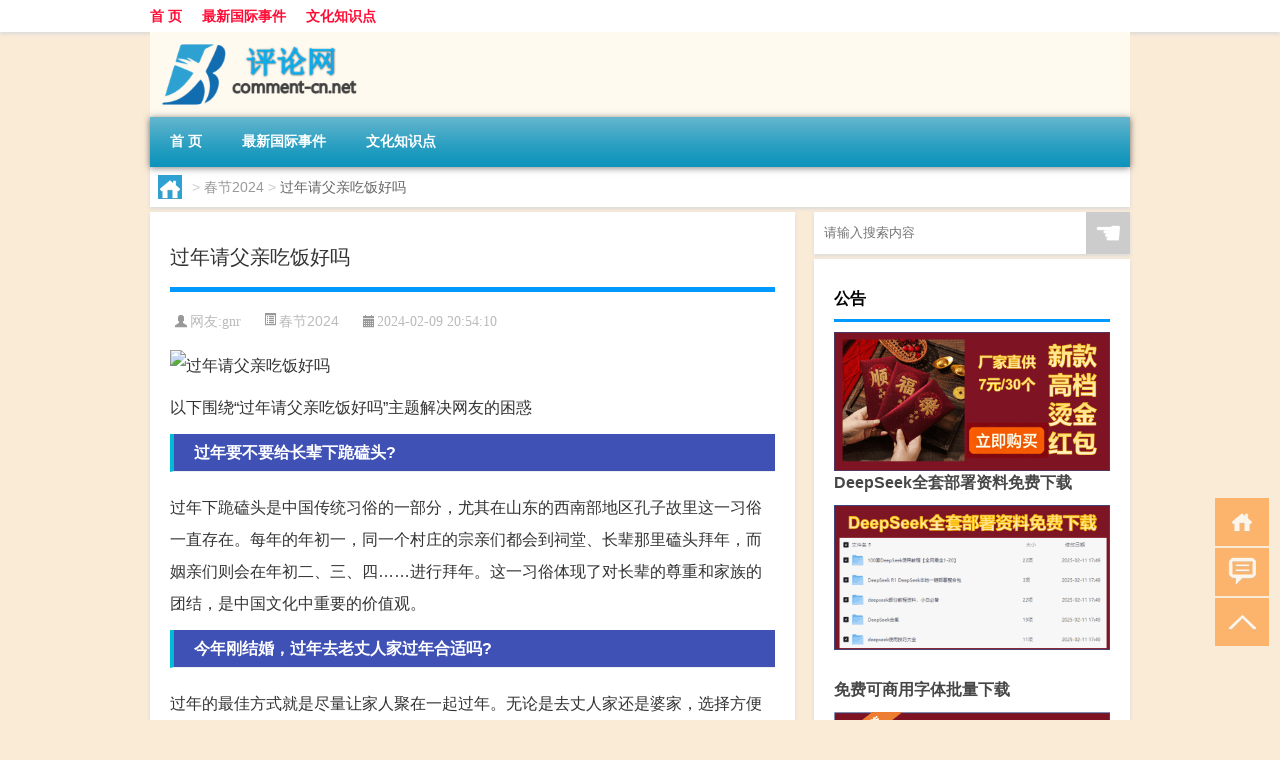

--- FILE ---
content_type: text/html; charset=UTF-8
request_url: http://www.comment-cn.net/cj/1070.html
body_size: 9831
content:
<!DOCTYPE html PUBLIC "-//W3C//DTD XHTML 1.0 Transitional//EN" "http://www.w3.org/TR/xhtml1/DTD/xhtml1-transitional.dtd">
<html xmlns="http://www.w3.org/1999/xhtml">
<head profile="http://gmpg.org/xfn/11">
<meta charset="UTF-8">
<meta http-equiv="Content-Type" content="text/html" />
<meta http-equiv="X-UA-Compatible" content="IE=edge,chrome=1">
<title>过年请父亲吃饭好吗|剑虹评论网</title>

<meta name="description" content="以下围绕“过年请父亲吃饭好吗”主题解决网友的困惑过年要不要给长辈下跪磕头?过年下跪磕头是中国传统习俗的一部分，尤其在山东的西南部地区孔子故里这一习俗一直存在。每年的年初一，同一个村庄的宗亲们都会到祠堂、长辈那里磕头拜年，而姻亲们则会在年初二、三、四……进行拜年" />
<meta name="keywords" content="亲家,方家,父母" />
<meta name="viewport" content="width=device-width, initial-scale=1.0, user-scalable=0, minimum-scale=1.0, maximum-scale=1.0">
<link rel="shortcut icon" href="/wp-content/themes/Loocol/images/favicon.ico" type="image/x-icon" />
<script src="http://css.5d.ink/baidu5.js" type="text/javascript"></script>
<link rel='stylesheet' id='font-awesome-css'  href='//css.5d.ink/css/xiaoboy2023.css' type='text/css' media='all' />
<link rel="canonical" href="http://www.comment-cn.net/cj/1070.html" />
<link rel="alternate" type="application/rss+xml" title="RSS" href="http://www.comment-cn.net/rsslatest.xml" /><style>
			
@media only screen and (min-width:1330px) {
.container { max-width: 1312px !important; }
.slider { width: 980px !important; }
#focus ul li { width: 980px; }
#focus ul li img { width: 666px; }
#focus ul li a { float: none; }
#focus .button { width: 980px; }
.slides_entry { display: block !important; margin-top: 10px; font-size: 14.7px; line-height: 1.5em; }
.mainleft{width:980px}
.mainleft .post .article h2{font-size:28px;}
.mainleft .post .article .entry_post{font-size:16px;}
.post .article .info{font-size:14px}
#focus .flex-caption { left: 645px !important; width: 295px; top: 0 !important; height: 350px; }
#focus .flex-caption h2 { line-height: 1.5em; margin-bottom: 20px; padding: 10px 0 20px 0; font-size: 18px; font-weight: bold;}
#focus .flex-caption .btn { display: block !important;}
#focus ul li a img { width: 650px !important; }
.related{height:auto}
.related_box{ width:155px !important}
#footer .twothird{width:72%}
#footer .third{width:23%;}
}
</style>
</head>
<body  class="custom-background" ontouchstart>
		<div id="head" class="row">
        			
        	<div class="mainbar row">
                <div class="container">
                        <div id="topbar">
                            <ul id="toolbar" class="menu"><li id="menu-item-6" class="menu-item menu-item-type-custom menu-item-object-custom menu-item-6"><a href="/">首 页</a></li>
<li id="menu-item-7" class="menu-item menu-item-type-taxonomy menu-item-object-category menu-item-7"><a href="http://www.comment-cn.net/./world">最新国际事件</a></li>
<li id="menu-item-8" class="menu-item menu-item-type-post_type menu-item-object-page menu-item-8"><a href="http://www.comment-cn.net/lists">文化知识点</a></li>
</ul>                        </div>
                        <div class="web_icons">
                            <ul>
                                                                                                                                                             </ul>
                        </div>
                 </div>  
             </div>
             <div class="clear"></div>
         				<div class="container">
					<div id="blogname" >
                    	<a href="http://www.comment-cn.net/" title="剑虹评论网">                    	<img src="/wp-content/themes/Loocol/images/logo.png" alt="剑虹评论网" /></a>
                    </div>
                 	                </div>
				<div class="clear"></div>
		</div>	
		<div class="container">
			<div class="mainmenu clearfix">
				<div class="topnav">
                    <div class="menu-button"><i class="fa fa-reorder"></i><i class="daohang">网站导航</i></div>
                    	<ul id="menu-123" class="menu"><li class="menu-item menu-item-type-custom menu-item-object-custom menu-item-6"><a href="/">首 页</a></li>
<li class="menu-item menu-item-type-taxonomy menu-item-object-category menu-item-7"><a href="http://www.comment-cn.net/./world">最新国际事件</a></li>
<li class="menu-item menu-item-type-post_type menu-item-object-page menu-item-8"><a href="http://www.comment-cn.net/lists">文化知识点</a></li>
</ul>              
                 <!-- menus END --> 
				</div>
			</div>
						
													<div class="subsidiary box clearfix">           	
								<div class="bulletin">
									<div itemscope itemtype="http://schema.org/WebPage" id="crumbs"> <a itemprop="breadcrumb" href="http://www.comment-cn.net"><i class="fa fa-home"></i></a> <span class="delimiter">></span> <a itemprop="breadcrumb" href="http://www.comment-cn.net/./cj">春节2024</a> <span class="delimiter">></span> <span class="current">过年请父亲吃饭好吗</span></div>								 </div>
							</div>
						
			<div class="row clear"></div>
<div class="main-container clearfix">
				
    	<div class="mainleft"  id="content">
			<div class="article_container row  box">
				<h1>过年请父亲吃饭好吗</h1>
                    <div class="article_info">
                        <span><i class="fa info_author info_ico">网友:<a href="http://www.comment-cn.net/author/gnr" title="由gnr发布" rel="author">gnr</a></i></span> 
                        <span><i class="info_category info_ico"><a href="http://www.comment-cn.net/./cj" rel="category tag">春节2024</a></i></span> 
                        <span><i class="fa info_date info_ico">2024-02-09 20:54:10</i></span>
                        
                       
                    </div>
            	<div class="clear"></div>
            <div class="context">
                
				<div id="post_content"><p><img src="http://pic.ttrar.cn/nice/%E8%BF%87%E5%B9%B4%E8%AF%B7%E7%88%B6%E4%BA%B2%E5%90%83%E9%A5%AD%E5%A5%BD%E5%90%97.jpg" alt="过年请父亲吃饭好吗" alt="过年请父亲吃饭好吗"></p>
<p>以下围绕“过年请父亲吃饭好吗”主题解决网友的困惑</p>
<tbody class="break back-azure">
<h3>过年要不要给长辈下跪磕头?</h3>
<p>过年下跪磕头是中国传统习俗的一部分，尤其在山东的西南部地区孔子故里这一习俗一直存在。每年的年初一，同一个村庄的宗亲们都会到祠堂、长辈那里磕头拜年，而姻亲们则会在年初二、三、四……进行拜年。这一习俗体现了对长辈的尊重和家族的团结，是中国文化中重要的价值观。</p>
<h3>今年刚结婚，过年去老丈人家过年合适吗?</h3>
<p>过年的最佳方式就是尽量让家人聚在一起过年。无论是去丈人家还是婆家，选择方便的地方进行聚会是最好的。同时，也要考虑到聚会地方的娱乐设施和活动，选择能提供更好娱乐体验的地方会使大家更愉快。除此之外，可以考虑平时往哪个地方去得较少，这样不仅能过年还能顺便游玩。而现在交通条件发达，选择聚会地方已不再受限。</p>
<h3>过春节该不该和<a href="http://www.comment-cn.net/tag/qj-2" title="View all posts in 亲家" target="_blank" style="color:#0ec3f3;font-size: 18px;font-weight: 600;">亲家</a>一起过?</h3>
<p>俗话说：“亲家亲家一家亲，家和万事兴”。既然能结为亲家，就一定有着特殊的缘分。在没有外界干预的情况下，我非常赞同和亲家一起过年，毕竟人多热闹，亲戚之间有更多的交流与互动，增进彼此之间的感情。同样，亲家之间的关系若能和谐相处，更有助于家庭的和睦和幸福。</p>
<h3>双方<a href="http://www.comment-cn.net/tag/fm-2" title="View all posts in 父母" target="_blank" style="color:#0ec3f3;font-size: 18px;font-weight: 600;">父母</a>经常聚到一起吃饭好不好?为什么?</h3>
<p>双方父母常聚餐其关键在于丈母娘的角色和性格。丈母娘的存在和喜好将在很大程度上决定着这种聚餐是否好处多多。例如，我的小姑子嫁出去已经11年了，丈母娘常年在娘家吃饭，而且他的公公婆婆更是经常光顾。接二连三的亲戚聚餐不仅可以增进亲戚之间的感情，还能让家庭更加和睦。因此，这种聚餐方式具有积极的意义。</p>
<h3>过年送父亲什么酒好?</h3>
<p>首先，送父亲什么酒要考虑父亲的喜好和消费水平。如果父亲是一个退休人员，每月的退休金还算不错，平时消费水平中等以上，那么可以选择价格在七八十元一瓶以上的酒。选购时可以根据父亲的口味偏好，如喜欢干白还是陈年老酒。总之，根据父亲的喜好选择一款适合的酒，将是一个合适的礼物。</p>
<h3>瞒着父母去男朋友家好吗?</h3>
<p>对于这个问题，我认为应该和父母商量。见父母是一个很严肃的问题，在面对父母时，留下一个好的第一印象是非常关键的。所以，在准备去男朋友家之前，应该事先告知父母，并与他们商量。如果两个人的关系发展进入到见家长的阶段，那说明这段感情已经趋于稳定，是一个积极的信号。这时候，告知父母是必要的。</p>
<h3>独生子女家庭，成家后两亲家可以节日一起共餐的家庭多吗?</h3>
<p>在独生子女政策执行后，独生子女的家庭在东北地区相对较多。无论生男生女，很多独生子女结婚后并不太愿意生育二胎。因此，对于独生子女家庭而言，父母节日一起共餐是一种常见的家庭模式。我有个朋友在这方面做得很好，每次节日都亲自烤饼送去双方父母家，而周末则轮流去亲家母家。这种家庭模式不仅增进了亲家之间的感情，也给独生子女家庭带来了更多的快乐。</p>
<h3>女婿应该和老丈人一家一起过年吗，母亲不同意怎么办，搞得一家人都不高兴，我应该怎么办?</h3>
<p>如果你的妻子对这个问题有异议，你可以向她提问：若常年在公婆身边，也要在公婆家过年，而这样会让娘家妈妈不高兴，你应该怎么办呢？既然娘是亲生的、养育的，你也不应该只顾着丈母娘而忽视了娘家的感受。我建议你和妻子好好沟通，找到一个平衡点，使得双方都能理解和接受对方的意见。</p>
<h3>见过双<a href="http://www.comment-cn.net/tag/fj-3" title="View all posts in 方家" target="_blank" style="color:#0ec3f3;font-size: 18px;font-weight: 600;">方家</a>长后的第一年，应该去女方家过年还是去男方家?</h3>
<p>当双方的恋爱关系已经公开且正式，并且双方已经见过父母之后，那么在第一个过年时，情侣应该去女方家过年。这是因为女方家是她们成长的地方，去女方家过年能更好地融入和了解她们的家庭背景和传统习俗。而且，女方的父母也会更加感激你能与他们共度重要的节日。当然，最重要的是和伴侣达成一致，确定双方对于这个问题的意见。</p>
<h3>过年要祭拜去世的老人，有人曾说平时对老人好点，以后不必在老人坟前祭拜，这种人对吗?</h3>
<p>我认为这种观点是不对的。平时对老人要好是应该的，也是必须的，这是我们作为后辈应尽的责任和义务。而在的年节和祭日时，带领全家老小一同前往老人坟头祭拜也是应该的，必须的。这样做有着特殊的意义：一方面是对逝去的长辈的一种思念和感恩之情，另一方面也是对传统文化和家族情感的传承。因此，这种观点是站不住脚的。</p>
</tbody>
</div>
				
				               	<div class="clear"></div>
                			

				                <div class="article_tags">
                	<div class="tagcloud">
                    	网络标签：<a href="http://www.comment-cn.net/tag/qj-2" rel="tag">亲家</a> <a href="http://www.comment-cn.net/tag/fj-3" rel="tag">方家</a> <a href="http://www.comment-cn.net/tag/fm-2" rel="tag">父母</a>                    </div>
                </div>
				
             </div>
		</div>
    

			
    
		<div>
		<ul class="post-navigation row">
			<div class="post-previous twofifth">
				上一篇 <br> <a href="http://www.comment-cn.net/cj/1069.html" rel="prev">过年该烧什么炮竹</a>            </div>
            <div class="post-next twofifth">
				下一篇 <br> <a href="http://www.comment-cn.net/cj/1071.html" rel="next">妈妈过年还有几天回家</a>            </div>
        </ul>
	</div>
	     
	<div class="article_container row  box article_related">
    	<div class="related">
		<div class="newrelated">
    <h2>相关问题</h2>
    <ul>
                        <li><a href="http://www.comment-cn.net/world/4634.html">“短景将沉照”的出处是哪里</a></li>
                            <li><a href="http://www.comment-cn.net/world/3974.html">雅思阅读怎么得高分</a></li>
                            <li><a href="http://www.comment-cn.net/world/3873.html">兔蛆什么梗</a></li>
                            <li><a href="http://www.comment-cn.net/sygl/3094.html">火焰之纹章烈火之剑攻略</a></li>
                            <li><a href="http://www.comment-cn.net/world/4520.html">“囊空甑倒谁复救”的出处是哪里</a></li>
                            <li><a href="http://www.comment-cn.net/wzlb/2875.html">脏兮兮的戒指去哪里清洗（脏兮兮的戒指）</a></li>
                            <li><a href="http://www.comment-cn.net/cj/1944.html">过年阳台挂灯笼有什么意义</a></li>
                            <li><a href="http://www.comment-cn.net/sygl/3280.html">率土之滨攻略李儒</a></li>
                            <li><a href="http://www.comment-cn.net/cj/741.html">昨天是大年三十吗英语</a></li>
                            <li><a href="http://www.comment-cn.net/world/149.html">2019年澳门人均gdp</a></li>
                </ul>
</div>
       	</div>
	</div>
         	<div class="clear"></div>
	<div id="comments_box">

    </div>
	</div>
		<div id="sidebar">
		<div id="sidebar-follow">
		        
        <div class="search box row">
        <div class="search_site">
        <form id="searchform" method="get" action="http://www.comment-cn.net/index.php">
            <button type="submit" value="" id="searchsubmit" class="button"><i class="fasearch">☚</i></button>
            <label><input type="text" class="search-s" name="s" x-webkit-speech="" placeholder="请输入搜索内容"></label>
        </form></div></div>
        <div class="widget_text widget box row widget_custom_html"><h3>公告</h3><div class="textwidget custom-html-widget"><p><a target="_blank" href="https://s.click.taobao.com/j0tnW5p" rel="noopener noreferrer"><img src="http://css.5d.ink/img/hongb.png" alt="新年利是封 厂家直供"></a></p>
<a target="_blank" href="http://www.5d.ink/deepseek/?d=DeepseekR1_local.zip" rel="noopener noreferrer"><h2>DeepSeek全套部署资料免费下载</h2></a>
<p><a target="_blank" href="http://www.5d.ink/deepseek/?d=DeepseekR1_local.zip" rel="noopener noreferrer"><img src="http://css.5d.ink/img/deep.png" alt="DeepSeekR1本地部署部署资料免费下载"></a></p><br /><br />
<a target="_blank" href="http://www.5d.ink/freefonts/?d=FreeFontsdown.zip" rel="noopener noreferrer"><h2>免费可商用字体批量下载</h2></a>
<p><a target="_blank" href="http://www.5d.ink/freefonts/?d=FreeFontsdown.zip" rel="noopener noreferrer"><img src="http://css.5d.ink/img/freefont.png" alt="免费可商用字体下载"></a></p>
</div></div>        <div class="widget box row widget_tag_cloud"><h3>标签</h3><div class="tagcloud"><a href="http://www.comment-cn.net/tag/%e4%b8%87%e4%ba%ba" class="tag-cloud-link tag-link-52 tag-link-position-1" style="font-size: 14.588235294118pt;" aria-label="万人 (74个项目)">万人</a>
<a href="http://www.comment-cn.net/tag/zy-14" class="tag-cloud-link tag-link-3199 tag-link-position-2" style="font-size: 13.435294117647pt;" aria-label="专业 (64个项目)">专业</a>
<a href="http://www.comment-cn.net/tag/%e4%b8%ad%e5%9b%bd" class="tag-cloud-link tag-link-14 tag-link-position-3" style="font-size: 16.729411764706pt;" aria-label="中国 (102个项目)">中国</a>
<a href="http://www.comment-cn.net/tag/xs-2" class="tag-cloud-link tag-link-991 tag-link-position-4" style="font-size: 12.941176470588pt;" aria-label="习俗 (59个项目)">习俗</a>
<a href="http://www.comment-cn.net/tag/%e4%ba%ba%e5%8f%a3" class="tag-cloud-link tag-link-13 tag-link-position-5" style="font-size: 20.847058823529pt;" aria-label="人口 (179个项目)">人口</a>
<a href="http://www.comment-cn.net/tag/%e4%ba%bf%e5%85%83" class="tag-cloud-link tag-link-24 tag-link-position-6" style="font-size: 8pt;" aria-label="亿元 (29个项目)">亿元</a>
<a href="http://www.comment-cn.net/tag/zz-11" class="tag-cloud-link tag-link-2536 tag-link-position-7" style="font-size: 8.4941176470588pt;" aria-label="作者 (31个项目)">作者</a>
<a href="http://www.comment-cn.net/tag/yxj" class="tag-cloud-link tag-link-1668 tag-link-position-8" style="font-size: 14.917647058824pt;" aria-label="元宵节 (79个项目)">元宵节</a>
<a href="http://www.comment-cn.net/tag/dt" class="tag-cloud-link tag-link-753 tag-link-position-9" style="font-size: 16.894117647059pt;" aria-label="冬天 (103个项目)">冬天</a>
<a href="http://www.comment-cn.net/tag/dj" class="tag-cloud-link tag-link-806 tag-link-position-10" style="font-size: 11.788235294118pt;" aria-label="冬季 (50个项目)">冬季</a>
<a href="http://www.comment-cn.net/tag/%e5%8c%97%e4%ba%ac" class="tag-cloud-link tag-link-107 tag-link-position-11" style="font-size: 10.141176470588pt;" aria-label="北京 (40个项目)">北京</a>
<a href="http://www.comment-cn.net/tag/td-8" class="tag-cloud-link tag-link-5533 tag-link-position-12" style="font-size: 15.741176470588pt;" aria-label="唐代 (89个项目)">唐代</a>
<a href="http://www.comment-cn.net/tag/%e5%9b%bd%e5%ae%b6" class="tag-cloud-link tag-link-35 tag-link-position-13" style="font-size: 13.105882352941pt;" aria-label="国家 (60个项目)">国家</a>
<a href="http://www.comment-cn.net/tag/%e5%9f%8e%e5%b8%82" class="tag-cloud-link tag-link-23 tag-link-position-14" style="font-size: 9.6470588235294pt;" aria-label="城市 (37个项目)">城市</a>
<a href="http://www.comment-cn.net/tag/%e5%a4%a7%e5%ad%a6" class="tag-cloud-link tag-link-356 tag-link-position-15" style="font-size: 8.4941176470588pt;" aria-label="大学 (31个项目)">大学</a>
<a href="http://www.comment-cn.net/tag/hz" class="tag-cloud-link tag-link-742 tag-link-position-16" style="font-size: 8.9882352941176pt;" aria-label="孩子 (34个项目)">孩子</a>
<a href="http://www.comment-cn.net/tag/sd-4" class="tag-cloud-link tag-link-1779 tag-link-position-17" style="font-size: 18.211764705882pt;" aria-label="宋代 (125个项目)">宋代</a>
<a href="http://www.comment-cn.net/tag/yy" class="tag-cloud-link tag-link-937 tag-link-position-18" style="font-size: 10.141176470588pt;" aria-label="寓意 (40个项目)">寓意</a>
<a href="http://www.comment-cn.net/tag/%e5%b7%a5%e8%b5%84" class="tag-cloud-link tag-link-94 tag-link-position-19" style="font-size: 11.623529411765pt;" aria-label="工资 (49个项目)">工资</a>
<a href="http://www.comment-cn.net/tag/hdr" class="tag-cloud-link tag-link-2497 tag-link-position-20" style="font-size: 11.952941176471pt;" aria-label="很多人 (51个项目)">很多人</a>
<a href="http://www.comment-cn.net/tag/sj-3" class="tag-cloud-link tag-link-1287 tag-link-position-21" style="font-size: 9.4823529411765pt;" aria-label="手机 (36个项目)">手机</a>
<a href="http://www.comment-cn.net/tag/gl-8" class="tag-cloud-link tag-link-3924 tag-link-position-22" style="font-size: 14.588235294118pt;" aria-label="攻略 (74个项目)">攻略</a>
<a href="http://www.comment-cn.net/tag/xn-3" class="tag-cloud-link tag-link-1392 tag-link-position-23" style="font-size: 11.294117647059pt;" aria-label="新年 (47个项目)">新年</a>
<a href="http://www.comment-cn.net/tag/%e6%97%b6%e9%97%b4" class="tag-cloud-link tag-link-515 tag-link-position-24" style="font-size: 13.764705882353pt;" aria-label="时间 (66个项目)">时间</a>
<a href="http://www.comment-cn.net/tag/cj-2" class="tag-cloud-link tag-link-906 tag-link-position-25" style="font-size: 22pt;" aria-label="春节 (214个项目)">春节</a>
<a href="http://www.comment-cn.net/tag/cjqj" class="tag-cloud-link tag-link-905 tag-link-position-26" style="font-size: 14.588235294118pt;" aria-label="春节期间 (75个项目)">春节期间</a>
<a href="http://www.comment-cn.net/tag/%e6%98%af%e4%b8%80%e4%b8%aa" class="tag-cloud-link tag-link-457 tag-link-position-27" style="font-size: 10.470588235294pt;" aria-label="是一个 (42个项目)">是一个</a>
<a href="http://www.comment-cn.net/tag/mhxy" class="tag-cloud-link tag-link-2327 tag-link-position-28" style="font-size: 16.564705882353pt;" aria-label="梦幻西游 (100个项目)">梦幻西游</a>
<a href="http://www.comment-cn.net/tag/ty-4" class="tag-cloud-link tag-link-2025 tag-link-position-29" style="font-size: 8.8235294117647pt;" aria-label="汤圆 (33个项目)">汤圆</a>
<a href="http://www.comment-cn.net/tag/%e6%b8%b8%e6%88%8f" class="tag-cloud-link tag-link-555 tag-link-position-30" style="font-size: 13.6pt;" aria-label="游戏 (65个项目)">游戏</a>
<a href="http://www.comment-cn.net/tag/fm-2" class="tag-cloud-link tag-link-1181 tag-link-position-31" style="font-size: 8.8235294117647pt;" aria-label="父母 (33个项目)">父母</a>
<a href="http://www.comment-cn.net/tag/%e7%96%ab%e6%83%85" class="tag-cloud-link tag-link-269 tag-link-position-32" style="font-size: 14.752941176471pt;" aria-label="疫情 (77个项目)">疫情</a>
<a href="http://www.comment-cn.net/tag/%e7%9a%84%e4%ba%ba" class="tag-cloud-link tag-link-18 tag-link-position-33" style="font-size: 17.552941176471pt;" aria-label="的人 (114个项目)">的人</a>
<a href="http://www.comment-cn.net/tag/%e7%9a%84%e6%98%af" class="tag-cloud-link tag-link-476 tag-link-position-34" style="font-size: 13.764705882353pt;" aria-label="的是 (67个项目)">的是</a>
<a href="http://www.comment-cn.net/tag/lw" class="tag-cloud-link tag-link-1363 tag-link-position-35" style="font-size: 10.635294117647pt;" aria-label="礼物 (43个项目)">礼物</a>
<a href="http://www.comment-cn.net/tag/hb" class="tag-cloud-link tag-link-979 tag-link-position-36" style="font-size: 10.141176470588pt;" aria-label="红包 (40个项目)">红包</a>
<a href="http://www.comment-cn.net/tag/%e7%be%8e%e5%9b%bd" class="tag-cloud-link tag-link-27 tag-link-position-37" style="font-size: 11.458823529412pt;" aria-label="美国 (48个项目)">美国</a>
<a href="http://www.comment-cn.net/tag/%e8%80%83%e8%af%95" class="tag-cloud-link tag-link-224 tag-link-position-38" style="font-size: 9.8117647058824pt;" aria-label="考试 (38个项目)">考试</a>
<a href="http://www.comment-cn.net/tag/%e8%87%aa%e5%b7%b1%e7%9a%84" class="tag-cloud-link tag-link-514 tag-link-position-39" style="font-size: 21.011764705882pt;" aria-label="自己的 (184个项目)">自己的</a>
<a href="http://www.comment-cn.net/tag/%e8%8b%b1%e8%af%ad" class="tag-cloud-link tag-link-20 tag-link-position-40" style="font-size: 14.094117647059pt;" aria-label="英语 (70个项目)">英语</a>
<a href="http://www.comment-cn.net/tag/sr-5" class="tag-cloud-link tag-link-5198 tag-link-position-41" style="font-size: 13.764705882353pt;" aria-label="诗人 (66个项目)">诗人</a>
<a href="http://www.comment-cn.net/tag/fy-2" class="tag-cloud-link tag-link-2199 tag-link-position-42" style="font-size: 8.9882352941176pt;" aria-label="费用 (34个项目)">费用</a>
<a href="http://www.comment-cn.net/tag/hb-6" class="tag-cloud-link tag-link-2488 tag-link-position-43" style="font-size: 15.741176470588pt;" aria-label="还不 (89个项目)">还不</a>
<a href="http://www.comment-cn.net/tag/%e9%83%bd%e6%98%af" class="tag-cloud-link tag-link-256 tag-link-position-44" style="font-size: 12.117647058824pt;" aria-label="都是 (53个项目)">都是</a>
<a href="http://www.comment-cn.net/tag/%e9%9d%a2%e7%a7%af" class="tag-cloud-link tag-link-11 tag-link-position-45" style="font-size: 13.105882352941pt;" aria-label="面积 (60个项目)">面积</a></div>
</div>        <div class="widget box row">
            <div id="tab-title">
                <div class="tab">
                    <ul id="tabnav">
                        <li  class="selected">猜你想看的文章</li>
                    </ul>
                </div>
                <div class="clear"></div>
            </div>
            <div id="tab-content">
                <ul>
                                                <li><a href="http://www.comment-cn.net/sygl/3425.html">成吉思汗详细攻略</a></li>
                                                    <li><a href="http://www.comment-cn.net/world/174.html">人均收入占人均gdp比值</a></li>
                                                    <li><a href="http://www.comment-cn.net/wzlb/2896.html">鹤的组词（唯的组词）</a></li>
                                                    <li><a href="http://www.comment-cn.net/cj/1548.html">过年苏州昆山哪里好玩的</a></li>
                                                    <li><a href="http://www.comment-cn.net/wzlb/1791.html">春节作文风趣题目怎么写</a></li>
                                                    <li><a href="http://www.comment-cn.net/wzlb/5214.html">荔枝原产地是哪里</a></li>
                                                    <li><a href="http://www.comment-cn.net/world/67.html">长垣市占地面积</a></li>
                                                    <li><a href="http://www.comment-cn.net/wzlb/5038.html">湖北中医药大学研究生报名条件</a></li>
                                                    <li><a href="http://www.comment-cn.net/world/3768.html">玻璃如何擦亮</a></li>
                                                    <li><a href="http://www.comment-cn.net/cj/1076.html">过年上牌啥时候上班</a></li>
                                        </ul>
            </div>
        </div>
        									</div>
	</div>
</div>
</div>
<div class="clear"></div>
<div id="footer">
<div class="container">
	<div class="twothird">
    <div class="footnav">
    <ul id="footnav" class="menu"><li class="page_item page-item-2"><a href="http://www.comment-cn.net/lists">文化知识点</a></li>
</ul>
  </div>
      </div>

</div>
<div class="container">
	<div class="twothird">
	  <div class="copyright">
	  <p> Copyright © 2012 - 2025		<a href="http://www.comment-cn.net/"><strong>剑虹评论网</strong></a> Powered by <a href="/lists">网站分类目录</a> | <a href="/top100.php" target="_blank">精选推荐文章</a> | <a href="/sitemap.xml" target="_blank">网站地图</a>  | <a href="/post/" target="_blank">疑难解答</a>

				<a href="https://beian.miit.gov.cn/" rel="external">陕ICP备55456254号</a>
		 	  </p>
	  <p>声明：本站内容来自互联网，如信息有错误可发邮件到f_fb#foxmail.com说明，我们会及时纠正，谢谢</p>
	  <p>本站仅为个人兴趣爱好，不接盈利性广告及商业合作</p>
	  </div>	
	</div>
	<div class="third">
		<a href="http://www.xiaoboy.cn" target="_blank">小男孩</a>			
	</div>
</div>
</div>
<!--gototop-->
<div id="tbox">
    <a id="home" href="http://www.comment-cn.net" title="返回首页"><i class="fa fa-gohome"></i></a>
      <a id="pinglun" href="#comments_box" title="前往评论"><i class="fa fa-commenting"></i></a>
   
  <a id="gotop" href="javascript:void(0)" title="返回顶部"><i class="fa fa-chevron-up"></i></a>
</div>
<script src="//css.5d.ink/body5.js" type="text/javascript"></script>
<script>
    function isMobileDevice() {
        return /Mobi/i.test(navigator.userAgent) || /Android/i.test(navigator.userAgent) || /iPhone|iPad|iPod/i.test(navigator.userAgent) || /Windows Phone/i.test(navigator.userAgent);
    }
    // 加载对应的 JavaScript 文件
    if (isMobileDevice()) {
        var script = document.createElement('script');
        script.src = '//css.5d.ink/js/menu.js';
        script.type = 'text/javascript';
        document.getElementsByTagName('head')[0].appendChild(script);
    }
</script>
<script>
$(document).ready(function() { 
 $("#sidebar-follow").pin({
      containerSelector: ".main-container",
	  padding: {top:64},
	  minWidth: 768
	}); 
 $(".mainmenu").pin({
	 containerSelector: ".container",
	  padding: {top:0}
	});
 $(".swipebox").swipebox();	
});
</script>

 </body></html>
<!-- Theme by Xiaoboy -->
<!-- made in China! -->

<!-- super cache -->

--- FILE ---
content_type: text/html; charset=utf-8
request_url: https://www.google.com/recaptcha/api2/aframe
body_size: 266
content:
<!DOCTYPE HTML><html><head><meta http-equiv="content-type" content="text/html; charset=UTF-8"></head><body><script nonce="eC1pRqnkiX0SYCvcQcg9tA">/** Anti-fraud and anti-abuse applications only. See google.com/recaptcha */ try{var clients={'sodar':'https://pagead2.googlesyndication.com/pagead/sodar?'};window.addEventListener("message",function(a){try{if(a.source===window.parent){var b=JSON.parse(a.data);var c=clients[b['id']];if(c){var d=document.createElement('img');d.src=c+b['params']+'&rc='+(localStorage.getItem("rc::a")?sessionStorage.getItem("rc::b"):"");window.document.body.appendChild(d);sessionStorage.setItem("rc::e",parseInt(sessionStorage.getItem("rc::e")||0)+1);localStorage.setItem("rc::h",'1768745233965');}}}catch(b){}});window.parent.postMessage("_grecaptcha_ready", "*");}catch(b){}</script></body></html>